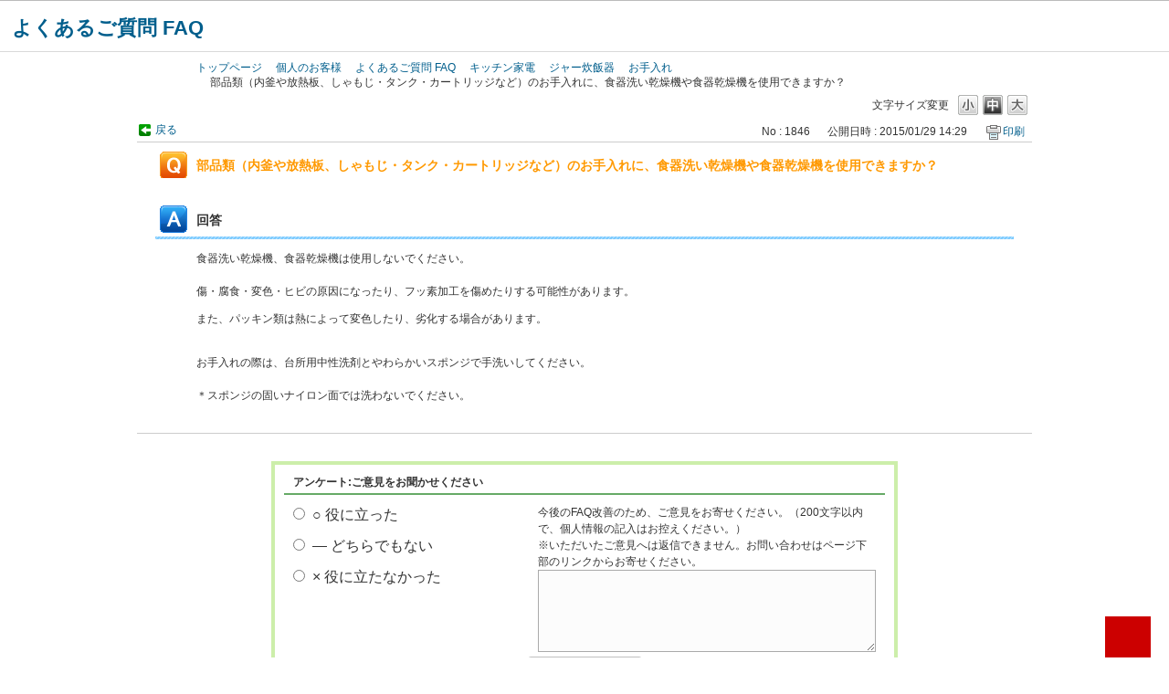

--- FILE ---
content_type: text/html; charset=utf-8
request_url: https://faq01.mitsubishielectric.co.jp/faq/show/1846?category_id=530&site_domain=default
body_size: 6446
content:
<!DOCTYPE html PUBLIC "-//W3C//DTD XHTML 1.0 Transitional//EN" "http://www.w3.org/TR/xhtml1/DTD/xhtml1-transitional.dtd">
<html xmlns="http://www.w3.org/1999/xhtml" lang="ja" xml:lang="ja">
  <head>
 <meta http-equiv="content-type" content="text/html; charset=UTF-8" />
    <meta http-equiv="X-UA-Compatible" content="IE=edge" />
    <meta http-equiv="Pragma" content="no-cache"/>
    <meta http-equiv="Cache-Control" content="no-cache"/>
    <meta http-equiv="Expires" content="0"/>
    <meta name="description" content="食器洗い乾燥機、食器乾燥機は使用しないでください。

傷・腐食・変色・ヒビの原因になったり、フッ素加工を傷めたりする可能性があります。
また、パッキン類は熱によって変色したり、劣化する場合があります。" />
    <meta name="keywords" content="お手入れ,ジャー炊飯器,キッチン家電" />
    <meta name="csrf-param" content="authenticity_token" />
<meta name="csrf-token" content="d9qHs3ViNBVPKLdVeyFnLs-wZg0Mutgpn85qFjgp8f7U-YUUUMiI-TLCnAKTvFgo9gWViyU_oKjiemMjmzXH0Q" />
    <script src="/assets/application_front_pc-70829ab258f817609cf7b092652328b6cc107d834757186420ba06bcb3c507c9.js"></script>
<script src="/assets/calendar/calendar-ja-da58e63df1424289368016b5077d61a523d45dd27a7d717739d0dbc63fa6a683.js"></script>
<script>jQuery.migrateMute = true;</script>
<script src="/assets/jquery-migrate-3.3.2.min-dbdd70f5d90839a3040d1cbe135a53ce8f7088aa7543656e7adf9591fa3782aa.js"></script>
<link rel="stylesheet" href="/assets/application_front_pc-7cab32363d9fbcfee4c18a6add9fe66228e2561d6fe655ed3c9a039bf433fbd8.css" media="all" />
<link href="/stylesheets/style.css?3QAkF8plMD6HSsZKiljzkqvpfN6jA71e1GRdmibNPcp-Iyaw78-M0vqg7R1ixcyUklyPWIqGxd-p0FSvhdEL5Q" media="all" rel="stylesheet" type="text/css" />
<link rel="stylesheet" href="https://faq01.mitsubishielectric.co.jp/css/style.css?site_id=-1" media="all" />
<link rel="stylesheet" href="https://faq01.mitsubishielectric.co.jp/css/style.css?site_id=1" media="all" />
<meta http-equiv="content-script-type" content="text/javascript" />
<meta http-equiv="content-style-type" content="text/css" />

<link rel="shortcut icon" href="https://www.mitsubishielectric.co.jp/favicon.ico">
<link rel="apple-touch-icon" href="https://www.mitsubishielectric.co.jp/shared_resp/v0006/img/apple-touch-icon.png">
<link rel="stylesheet" href="https://secure.okbiz.okwave.jp/mitsubishi-ld/usr/file/attachment/base.css">
<link rel="stylesheet" href="https://faq01.mitsubishielectric.co.jp/usr/file/attachment/base.css">
<link rel="stylesheet" href="https://www.mitsubishielectric.co.jp/shared_resp/v0006/css/base.css">
<link rel="stylesheet" href="https://secure.okbiz.okwave.jp/mitsubishi-ld/usr/file/attachment/style_other.css">
<link rel="stylesheet" href="https://faq01.mitsubishielectric.co.jp/usr/file/attachment/style_other.css">
<link rel="stylesheet" href="https://secure.okbiz.okwave.jp/mitsubishi-ld/usr/file/attachment/module.css">
<link rel="stylesheet" href="https://faq01.mitsubishielectric.co.jp/usr/file/attachment/module.css">

<script type="text/javascript" src="https://www.mitsubishielectric.co.jp/shared/js/head_include.js"></script>
<script type="text/javascript" src="https://secure.okbiz.okwave.jp/mitsubishi-ld/usr/file/attachment/base.min_secure.js"></script>
<script type="text/javascript" src="https://faq01.mitsubishielectric.co.jp/usr/file/attachment/base.min.js"></script>
<script type="text/javascript" src="https://secure.okbiz.okwave.jp/mitsubishi-ld/usr/file/attachment/pagetop.js"></script>
<script type="text/javascript" src="https://faq01.mitsubishielectric.co.jp/usr/file/attachment/pagetop.js"></script>
<link rel='shortcut icon' href='/usr/favicon/images/vjSEqsid1b5kiR7l.ico?site_domain=default'>
<link rel='icon' href='/usr/favicon/images/vjSEqsid1b5kiR7l.ico?site_domain=default'>
    
    <title>部品類（内釜や放熱板、しゃもじ・タンク・カートリッジなど）のお手入れに、食器洗い乾燥機や食器乾燥機を | 三菱電機 よくあるご質問 FAQ</title>
    
  </head>
  <body class="lang_size_medium" id="faq_show">
    
    <a name="top"></a>
    <div id="okw_wrapper">
<script type="text/javascript">
    <!--
    
    $(document).ready(function(){
        
        if($("#category_index").size() != 0) {
            
            $("div#pankuzu ul").append("<li>よくあるご質問 FAQ</li>");
            $("div#pankuzufooter ul").append("<li>よくあるご質問 FAQ</li>");
            
        } else {
            var userAgent = window.navigator.userAgent.toLowerCase();
            var bread = $("ul.okw_bread li").html();
            if (typeof bread !== "undefined") {
                var pankuzu = bread.split("&nbsp;&gt;&nbsp;");
    
                for ( i = 0; i < pankuzu.length; i++ ) {
                    $("div#pankuzu ul").append("<li>" + pankuzu[i] + "</li>");
                    $("div#pankuzufooter ul").append("<li>" + pankuzu[i] + "</li>");
                }
            }
        }	
        $(".okw_bread").remove();
    });
    
    // -->
    </script>
    
    <div id="v0006">
    <div class="v0006__container">
    <a href="#anchor-main" id="skipnav-main">このページの本文へ</a>
    <div class="g-overlay"></div>
    <header class="global-header"></header>
    <!-- /.global-header -->
    
    <p id="anchor-main">ここから本文</p>
    <noscript><div class="noscript"><p class="noscript__msg">JavaScriptを有効に設定してからご利用ください。</p><div class="noscript__link"><a href="https://www.mitsubishielectric.co.jp/sitemap/">総合サイトマップはこちら</a></div></div></noscript>
    <main style="display: block;">
    <div class="site-header">
    <div class="sh-container">
    <h1 class="sh-name"><a href="https://faq01.mitsubishielectric.co.jp/">よくあるご質問 FAQ</a></h1>
    <div class="sh-button"><button type="button"><img src="https://www.mitsubishielectric.co.jp/shared_resp/v0006/img/btn_sitenav.svg" alt="サイトメニューを開く" width="30" height="30"></button></div>
    <!-- <nav class="sh-nav-wrap">
    <ul class="sh-nav">
    <li class="sh-nav__item sh-nav__item--current"><a href="https://www.mitsubishielectric.co.jp/index_p.html" aria-current="true">個人のお客様</a></li>
    <li class="sh-nav__item"><a href="https://www.mitsubishielectric.co.jp/business/">法人のお客様</a></li>
    <li class="sh-nav__item"><a href="https://www.mitsubishielectric.co.jp/corporate/">企業情報</a></li>
    <li class="sh-nav__item"><a href="https://www.mitsubishielectric.co.jp/me/">from ME</a></li>
    <li class="sh-nav__item"><a href="https://www.mitsubishielectric.co.jp/products/">製品一覧</a></li>
    <li class="sh-nav__item"><a href="https://www.mitsubishielectric.co.jp/support/">お問い合わせ</a></li>
    <li class="sh-nav__item"><a href="https://www.mitsubishielectric.co.jp/pr/">ニュースリリース</a></li>
    </ul>
    </nav> -->
    </div>
    </div>
    <!-- /.site-header -->
    
    <!-- ヘッダーにパンくずを表示させる 開始 -->
    <!-- 【注意】以下のHTMLは絶対に改行しないこと -->
    <div id="pankuzu"  class="w980_center">
        <ul class="clearfix">
            <li class="first"><a href="http://www.mitsubishielectric.co.jp/">トップページ</a></li>
            <li><a href="http://www.mitsubishielectric.co.jp/index_p.html" aria-current="page">個人のお客様</a></li>
        </ul><!--/pankuzufooter-->
    </div>
    <!-- /.breadcrumb-list -->
    <!-- ヘッダーにパンくずを表示させる 終了 -->
    <div id="content">
      <div id="okw_contents">
        <div id="okw_contents_base">
          <div id="okw_contents_inner" class="clearfix">
            <div id="okw_sub_header" class="clearfix">
              <div id="login_user_name"></div>
              <ul id="fontCol" class="flo_r">
                  <li class="okw_txt">文字サイズ変更</li>
  <li class="fntSml fntSml_ja">
    <a update_flash_color="#d4e0e8" data-remote="true" href="/front/font_size?font_type=small&amp;site_domain=default">S</a>
  </li>
  <li class="fntMidOn fntMidOn_ja">
    <a update_flash_color="#d4e0e8" data-remote="true" href="/front/font_size?font_type=middle&amp;site_domain=default">M</a>
  </li>
  <li class="fntBig fntBig_ja">
    <a update_flash_color="#d4e0e8" data-remote="true" href="/front/font_size?font_type=large&amp;site_domain=default">L</a>
  </li>

              </ul>
              <ul class="okw_bread">
  <li class="okw_bread_list"><a href="/category/show/1?site_domain=default">よくあるご質問 FAQ</a><span>&nbsp;&gt;&nbsp;</span><a href="/category/show/401?site_domain=default">キッチン家電</a><span>&nbsp;&gt;&nbsp;</span><a href="/category/show/528?site_domain=default">ジャー炊飯器</a><span>&nbsp;&gt;&nbsp;</span><a href="/category/show/530?site_domain=default">お手入れ</a><span>&nbsp;&gt;&nbsp;</span><span>部品類（内釜や放熱板、しゃもじ・タンク・カートリッジなど）のお手入れに、食器洗い乾燥機や食器乾燥機を使用できますか？</span></li>
</ul>
            
            </div>
            
<div class="colArea clearfix"><div class="oneCol okw_main_faq">    <!-- FAQ_CONTENTS_AREA -->
    <div class="faq_qstInf_col clearfix">
    <ul class="siteLink">
        <li class="preLink">
            <a title="戻る" href="/category/show/530?site_domain=default">戻る</a>
        </li>
    </ul>
  <ul class="faq_dateNo flo_r">
    <li class="faq_no">No&nbsp;:&nbsp;1846</li>
      <li class="faq_date">公開日時&nbsp;:&nbsp;2015/01/29 14:29</li>
        <li class="faq_print">
          <span class="icoPrint">
              <a target="_blank" href="/print/faq/1846?category_id=530&amp;site_domain=default">印刷</a>
          </span>
        </li>
  </ul>
</div>
<span class="mark_area"></span>

<script type='text/javascript'>
    //<![CDATA[
    $(function() {
        $("#faq_tag_search_return_button").click(function () {
            const keywordTagsJ = JSON.stringify()
            const faqId = `${}`
            faq_popup_close_log(keywordTagsJ, faqId);
            window.close();
            return false;
        });
    });
    //]]>
</script>

<h2 class="faq_qstCont_ttl"><span class="icoQ">部品類（内釜や放熱板、しゃもじ・タンク・カートリッジなど）のお手入れに、食器洗い乾燥機や食器乾燥機を使用できますか？</span></h2>
<div class="faq_qstCont_col">
  <dl class="faq_cate_col clearfix">
    <dt>カテゴリー&nbsp;:&nbsp;</dt>
    <dd>
      <ul>
          <li class="clearfix">
            <a href="/category/show/1?site_domain=default">よくあるご質問 FAQ</a><span>&nbsp;&gt;&nbsp;</span><a href="/category/show/401?site_domain=default">キッチン家電</a><span>&nbsp;&gt;&nbsp;</span><a href="/category/show/528?site_domain=default">ジャー炊飯器</a><span>&nbsp;&gt;&nbsp;</span><a href="/category/show/530?site_domain=default">お手入れ</a>
          </li>
      </ul>
    </dd>
  </dl>
</div>
<h2 class="faq_ans_bor faq_ans_ttl">
    <span class="icoA">回答</span>
</h2>
<div class="faq_ans_col">
  <div id="faq_answer_contents" class="faq_ansCont_txt clearfix">
    <p><span style="font-family: ｍｓ ゴシック"><span style="font-size: 12px">食器洗い乾燥機、食器乾燥機は使用しないでください。<br/>
<br/>
傷・腐食・変色・ヒビの原因になったり、フッ素加工を傷めたりする可能性があります。</span></span></p>
<p><span style="font-family: ｍｓ ゴシック"><span style="font-size: 12px">また、パッキン類は熱によって変色したり、劣化する場合があります。</span></span></p>
<p><br/>
<span style="font-family: ｍｓ ゴシック"><span style="font-size: 12px">お手入れの際は、台所用中性洗剤とやわらかいスポンジで手洗いしてください。<br/>
<br/>
＊スポンジの固いナイロン面では洗わないでください。<br/>
<img alt="" border="0" hspace="0" src="/usr/faq/images/Ljd8Z36YSp7lupS6.JPG"/></span></span></p>

  </div>
  
</div>

<script type="text/javascript">
$(function() {
  function resetFaqCountFlag() {
    window.__faq_countup_sent__ = false;
  }

  function countUpOnce() {
    // すでに送信済みならスキップ
    if (window.__faq_countup_sent__) return;
    window.__faq_countup_sent__ = true;

    fetch("/faq/countup?site_domain=default", {
      method: "POST",
      headers: {
        "Content-Type": "application/json",
        "X-CSRF-Token": $('meta[name=csrf-token]').attr('content'),
        "X-Requested-With": "XMLHttpRequest"
      },
      body: JSON.stringify({
        faq_id: "1846",
        category_id: "530"
      })
    });
  }

  countUpOnce();

  // PC タグ検索 個別のモーダルを閉じる場合
  $("#faq_show .faq_tag_search_return_button").on("click", function() {
    resetFaqCountFlag();
  });
  // PC タグ検索 全てのモーダルを閉じる場合
  $("#faq_show .faq_tag_search_close_button").on("click", function() {
    resetFaqCountFlag();
  });

  // スマホ タグ検索
  $('.faq_tag_modal_close_btn').on("click", function() {
    resetFaqCountFlag();
  });

  // PC スーパーアシスタント Colorboxモーダルを閉じる場合
  $(document).on("cbox_closed", function() {
    resetFaqCountFlag();
  });

  // スマホ スーパーアシスタント FAQ詳細から戻る場合
  $("#toggle_preview_faq").on("click", function() {
    resetFaqCountFlag();
  });
});
</script>


    <!-- /FAQ_CONTENTS_AREA -->


</div></div><div class="colArea clearfix"><div class="oneCol okw_parts_usr_29"><!-- 編集不可CSS・・.ttl_col：灰色コンテナの左枠線、.ttl_col h2：文字サイズ14px bold、.ttl_bg：左枠線の無い灰色コンテナ
追記CSS・・.ico_support：水色縦線 -->
<style>
<!--
.default * {margin:0; padding:0;}
.default .ilblock {vertical-align:middle; display:inline-block;}
.default .ilblockt {vertical-align:top; display:inline-block;}
.clearboth:after {content: ""; clear:both; display: block;}
-->
</style>

<!-- 「ゲ」 -->
</div></div><div class="colArea clearfix"><div class="oneCol okw_parts_enquete">  <div class="okw_enquete_area">
    <h2 class="questioner_ttl" id="enquete_form_message">アンケート:ご意見をお聞かせください</h2>
    <div class="questioner_col">
      <form id="enquete_form" update_flash_color="#d4e0e8" action="/faq/new_faq_enquete_value?site_domain=default" accept-charset="UTF-8" data-remote="true" method="post"><input type="hidden" name="authenticity_token" value="u6X-inu7IHhSm8rxN2XQkWTxh12L8P5SFEWswx1RrwLSwGu5pWGwBhpCT5AXJPPxdddKQqxpqWjzwRteIZavPQ" autocomplete="off" />
        <ul class="faq_form_list">
          <input value="1846" autocomplete="off" type="hidden" name="faq_enquete_value[faq_id]" id="faq_enquete_value_faq_id" />
          <input value="530" autocomplete="off" type="hidden" name="faq_enquete_value[category_id]" id="faq_enquete_value_category_id" />
          
            <li>
                  <input type="radio" value="3" checked="checked" name="faq_enquete_value[enquete_id]" id="faq_enquete_value_enquete_id_3" />
              <label for="faq_enquete_value_enquete_id_3">○ 役に立った</label>
            </li>
            <li>
                  <input type="radio" value="2" name="faq_enquete_value[enquete_id]" id="faq_enquete_value_enquete_id_2" />
              <label for="faq_enquete_value_enquete_id_2">― どちらでもない</label>
            </li>
            <li>
                  <input type="radio" value="5" name="faq_enquete_value[enquete_id]" id="faq_enquete_value_enquete_id_5" />
              <label for="faq_enquete_value_enquete_id_5">× 役に立たなかった</label>
            </li>
        </ul>
          <div class="questioner_txt_col">
            <span class="questioner_sub_msg">今後のFAQ改善のため、ご意見をお寄せください。（200文字以内で、個人情報の記入はお控えください。） <br />
※いただいたご意見へは返信できません。お問い合わせはページ下部のリンクからお寄せください。</span>
                <textarea cols="70" rows="2" class="questioner_txt" name="faq_enquete_value[comment]" id="faq_enquete_value_comment">
</textarea>
            <span class="questioner_description">ご入力していただいた内容を送信するために、以下のいずれかの評価ボタンを押してください</span>
          </div>
        <div class="questioner_submit_btn">
          <input type="submit" name="commit" value="送信する" id="enquete_form_button" class="questioner_btn" />
        </div>
<input type="hidden" name="site_domain" value="default" /></form>    </div>
  </div>

</div></div><div class="colArea clearfix"><div class="oneCol okw_parts_usr_6"><!--<div align="center">製品に関するお問い合わせは<a href="https://wwwl9.mitsubishielectric.co.jp/support/personal/input.aspx?goods=02350"target="_blank"><b><u><font size="+1">［こちら］</font></u></b></a>からお願いします。</div>-->
<!-- 編集不可CSS・・.ttl_col：灰色コンテナの左枠線、.ttl_col h2：文字サイズ14px bold、.ttl_bg：左枠線の無い灰色コンテナ追記CSS・・.ico_support：水色縦線 -->
<div class="ttl_col"><h2 class="ttl_bg"><span class="ico_support">お問い合わせ窓口</span></h2></div>
<ul class="support_buttons">

<!--==============  1.WQ・客セ・修グループの条件式 ==================-->


<!--==============  4.WQ・ディスプグループの条件式 ==================-->


<!--==============  3.WQ・修グループの条件式 ==================-->


<!--==============  2.WQ・客セグループの条件式 ==================-->

<!-- 条件html　スタート　-->
  <li class="support_buttons_inquiry" style="padding-left:12px; font-size:84%;"><a href="https://faq01.mitsubishielectric.co.jp/faq/show/7312?site_domain=default">WEBフォームでのお問い合わせ</a></li>
  <li class="support_buttons_tel" style="padding-left:12px; font-size:90%;"><a href="http://www.mitsubishielectric.co.jp/lsg/kaden/support/support/">電話でのお問い合わせ</a></li>
<!-- 条件html　エンド　-->


<!--==============  5.WQグループの条件式 ==================-->


<!--==============  5.1. 修グループの条件式 ==================-->


<!--==============  6.冷相セグループの条件式 ==================-->


<!--==============  7.業務用ロスナイ グループの条件式 ==================-->


<!--#########################################################################################################################-->
<!--==============  別.PAC Mfloグループの条件式 (別style)==================-->

</ul>
</div></div><p class="topLink"><a href="#top">TOPへ</a></p>
<script type="text/javascript">
$(function() {
  function resetFaqCountFlag() {
    window.__faq_countup_sent__ = false;
  }

  function countUpOnce() {
    // すでに送信済みならスキップ
    if (window.__faq_countup_sent__) return;
    window.__faq_countup_sent__ = true;

    fetch("/faq/countup?site_domain=default", {
      method: "POST",
      headers: {
        "Content-Type": "application/json",
        "X-CSRF-Token": $('meta[name=csrf-token]').attr('content'),
        "X-Requested-With": "XMLHttpRequest"
      },
      body: JSON.stringify({
        faq_id: "1846",
        category_id: "530"
      })
    });
  }

  countUpOnce();

  // PC タグ検索 個別のモーダルを閉じる場合
  $("#faq_show .faq_tag_search_return_button").on("click", function() {
    resetFaqCountFlag();
  });
  // PC タグ検索 全てのモーダルを閉じる場合
  $("#faq_show .faq_tag_search_close_button").on("click", function() {
    resetFaqCountFlag();
  });

  // スマホ タグ検索
  $('.faq_tag_modal_close_btn').on("click", function() {
    resetFaqCountFlag();
  });

  // PC スーパーアシスタント Colorboxモーダルを閉じる場合
  $(document).on("cbox_closed", function() {
    resetFaqCountFlag();
  });

  // スマホ スーパーアシスタント FAQ詳細から戻る場合
  $("#toggle_preview_faq").on("click", function() {
    resetFaqCountFlag();
  });
});
</script>


          </div>
        </div>
      </div>
</div>
</main>
</div>
<footer class="global-footer">
<noscript><div class="gf-container"><p class="gf-copyright">c Mitsubishi Electric Corporation</p></div></noscript>
</footer>

<!-- HD回答確認画面項目非表示 201909_OKWAVE -->
<script type='text/javascript'>
$('#helpdesk_show .attribute li').each(function(index, element) {
	var text = $(this).text();
	text = text.replace(/\s+/g, "");
	if(text.slice( 0, 6 ) == 'カテゴリー：'){
		//true
		$(this).hide();
	} else if(text.slice( 0, 15 ) == '個人情報のお取り扱いについて：'){
		//true
		$(this).hide();
	} else if(text.slice( 0, 16 ) == '【お問い合わせに際しての注意】：'){
		//true
		$(this).hide();
	} else {
		//false
	}
})

$('#helpdesk_show .attribute').each(function(index, element) {
	var boxheight = $(this).height();
	if(boxheight == 0) {
		$(this).hide();
	}
})
</script>
<!--201909_OKWAVE-->      <div id="okw_footer_default" class="clearfix">
        <p id="okw_logo_footer" class="flo_r logo_footer">
          <a href="https://aisaas.pkshatech.com/faq/" target="_blank">PKSHA FAQ logo</a>
        </p>
      </div>
    </div>


  </body>
</html>
